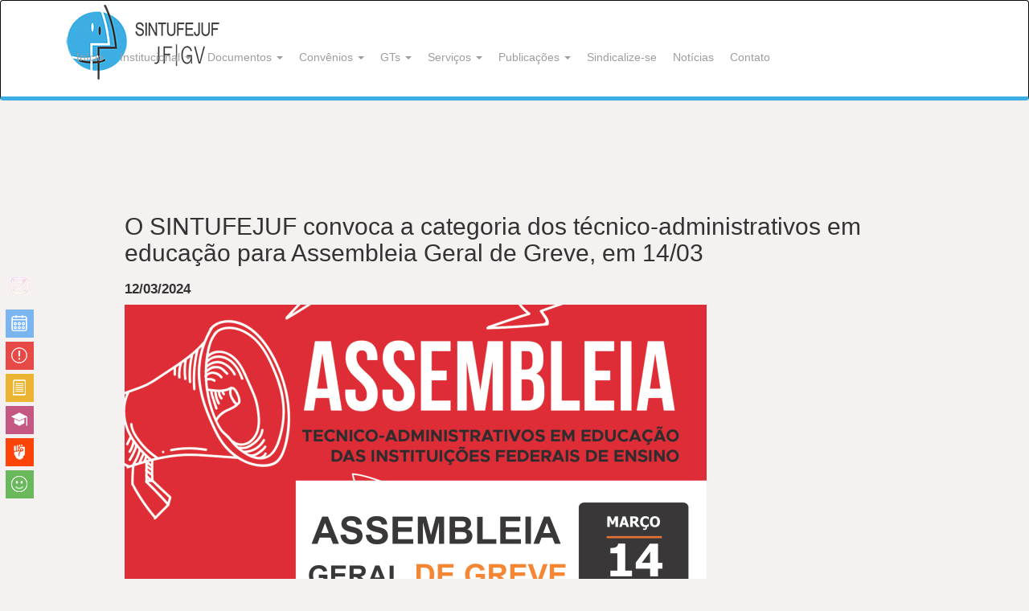

--- FILE ---
content_type: text/html; charset=UTF-8
request_url: https://sintufejuf.org.br/o-sintufejuf-convoca-a-categoria-dos-tecnico-administrativos-em-educacao-para-assembleia-geral-de-greve-em-14-03
body_size: 61621
content:
<!DOCTYPE html PUBLIC "-//W3C//DTD XHTML 1.0 Transitional//EN" "http://www.w3.org/TR/xhtml1/DTD/xhtml1-transitional.dtd"><html xmlns="http://www.w3.org/1999/xhtml" lang="pt-BR"><head profile="http://gmpg.org/xfn/11"><meta http-equiv="Content-Type" content="text/html; charset=UTF-8" /><meta name="viewport" content="width=device-width, initial-scale=1.0"><title>O SINTUFEJUF convoca a categoria dos técnico-administrativos em educação para Assembleia Geral de Greve, em 14/03 &laquo;  SINTUFEJUF</title><link href="https://www.sintufejuf.org.br/wp-content/themes/sintufejuf/css/bootstrap.css" rel="stylesheet"><link href="https://www.sintufejuf.org.br/wp-content/themes/sintufejuf/css/bootstrap.min.css" rel="stylesheet"><link href="https://www.sintufejuf.org.br/wp-content/themes/sintufejuf/css/modern-business.css" rel="stylesheet"><style type="text/css" media="screen">@import url( https://sintufejuf.org.br/wp-content/themes/sintufejuf/style.css );</style> <script type="litespeed/javascript" data-src="https://www.sintufejuf.org.br/wp-content/themes/sintufejuf/js/jquery.js"></script> <script type="litespeed/javascript" data-src="https://www.sintufejuf.org.br/wp-content/themes/sintufejuf/js/jquery.min.js"></script> <script type="litespeed/javascript" data-src="https://www.sintufejuf.org.br/wp-content/themes/sintufejuf/js/bootstrap.min.js"></script> <link rel="alternate" type="application/rss+xml" title="RSS 2.0" href="https://sintufejuf.org.br/feed" /><link rel="alternate" type="text/xml" title="RSS .92" href="https://sintufejuf.org.br/feed/rss" /><link rel="alternate" type="application/atom+xml" title="Atom 1.0" href="https://sintufejuf.org.br/feed/atom" /><link rel="pingback" href="https://sintufejuf.org.br/xmlrpc.php" /><link rel='archives' title='janeiro 2026' href='https://sintufejuf.org.br/2026/01' /><link rel='archives' title='dezembro 2025' href='https://sintufejuf.org.br/2025/12' /><link rel='archives' title='novembro 2025' href='https://sintufejuf.org.br/2025/11' /><link rel='archives' title='outubro 2025' href='https://sintufejuf.org.br/2025/10' /><link rel='archives' title='setembro 2025' href='https://sintufejuf.org.br/2025/09' /><link rel='archives' title='agosto 2025' href='https://sintufejuf.org.br/2025/08' /><link rel='archives' title='julho 2025' href='https://sintufejuf.org.br/2025/07' /><link rel='archives' title='junho 2025' href='https://sintufejuf.org.br/2025/06' /><link rel='archives' title='maio 2025' href='https://sintufejuf.org.br/2025/05' /><link rel='archives' title='abril 2025' href='https://sintufejuf.org.br/2025/04' /><link rel='archives' title='março 2025' href='https://sintufejuf.org.br/2025/03' /><link rel='archives' title='fevereiro 2025' href='https://sintufejuf.org.br/2025/02' /><link rel='archives' title='janeiro 2025' href='https://sintufejuf.org.br/2025/01' /><link rel='archives' title='dezembro 2024' href='https://sintufejuf.org.br/2024/12' /><link rel='archives' title='novembro 2024' href='https://sintufejuf.org.br/2024/11' /><link rel='archives' title='outubro 2024' href='https://sintufejuf.org.br/2024/10' /><link rel='archives' title='setembro 2024' href='https://sintufejuf.org.br/2024/09' /><link rel='archives' title='agosto 2024' href='https://sintufejuf.org.br/2024/08' /><link rel='archives' title='julho 2024' href='https://sintufejuf.org.br/2024/07' /><link rel='archives' title='junho 2024' href='https://sintufejuf.org.br/2024/06' /><link rel='archives' title='maio 2024' href='https://sintufejuf.org.br/2024/05' /><link rel='archives' title='abril 2024' href='https://sintufejuf.org.br/2024/04' /><link rel='archives' title='março 2024' href='https://sintufejuf.org.br/2024/03' /><link rel='archives' title='fevereiro 2024' href='https://sintufejuf.org.br/2024/02' /><link rel='archives' title='janeiro 2024' href='https://sintufejuf.org.br/2024/01' /><link rel='archives' title='dezembro 2023' href='https://sintufejuf.org.br/2023/12' /><link rel='archives' title='novembro 2023' href='https://sintufejuf.org.br/2023/11' /><link rel='archives' title='outubro 2023' href='https://sintufejuf.org.br/2023/10' /><link rel='archives' title='setembro 2023' href='https://sintufejuf.org.br/2023/09' /><link rel='archives' title='agosto 2023' href='https://sintufejuf.org.br/2023/08' /><link rel='archives' title='julho 2023' href='https://sintufejuf.org.br/2023/07' /><link rel='archives' title='junho 2023' href='https://sintufejuf.org.br/2023/06' /><link rel='archives' title='maio 2023' href='https://sintufejuf.org.br/2023/05' /><link rel='archives' title='abril 2023' href='https://sintufejuf.org.br/2023/04' /><link rel='archives' title='março 2023' href='https://sintufejuf.org.br/2023/03' /><link rel='archives' title='fevereiro 2023' href='https://sintufejuf.org.br/2023/02' /><link rel='archives' title='janeiro 2023' href='https://sintufejuf.org.br/2023/01' /><link rel='archives' title='dezembro 2022' href='https://sintufejuf.org.br/2022/12' /><link rel='archives' title='novembro 2022' href='https://sintufejuf.org.br/2022/11' /><link rel='archives' title='outubro 2022' href='https://sintufejuf.org.br/2022/10' /><link rel='archives' title='setembro 2022' href='https://sintufejuf.org.br/2022/09' /><link rel='archives' title='agosto 2022' href='https://sintufejuf.org.br/2022/08' /><link rel='archives' title='julho 2022' href='https://sintufejuf.org.br/2022/07' /><link rel='archives' title='junho 2022' href='https://sintufejuf.org.br/2022/06' /><link rel='archives' title='maio 2022' href='https://sintufejuf.org.br/2022/05' /><link rel='archives' title='abril 2022' href='https://sintufejuf.org.br/2022/04' /><link rel='archives' title='março 2022' href='https://sintufejuf.org.br/2022/03' /><link rel='archives' title='fevereiro 2022' href='https://sintufejuf.org.br/2022/02' /><link rel='archives' title='janeiro 2022' href='https://sintufejuf.org.br/2022/01' /><link rel='archives' title='dezembro 2021' href='https://sintufejuf.org.br/2021/12' /><link rel='archives' title='novembro 2021' href='https://sintufejuf.org.br/2021/11' /><link rel='archives' title='outubro 2021' href='https://sintufejuf.org.br/2021/10' /><link rel='archives' title='setembro 2021' href='https://sintufejuf.org.br/2021/09' /><link rel='archives' title='agosto 2021' href='https://sintufejuf.org.br/2021/08' /><link rel='archives' title='julho 2021' href='https://sintufejuf.org.br/2021/07' /><link rel='archives' title='junho 2021' href='https://sintufejuf.org.br/2021/06' /><link rel='archives' title='maio 2021' href='https://sintufejuf.org.br/2021/05' /><link rel='archives' title='abril 2021' href='https://sintufejuf.org.br/2021/04' /><link rel='archives' title='março 2021' href='https://sintufejuf.org.br/2021/03' /><link rel='archives' title='fevereiro 2021' href='https://sintufejuf.org.br/2021/02' /><link rel='archives' title='janeiro 2021' href='https://sintufejuf.org.br/2021/01' /><link rel='archives' title='dezembro 2020' href='https://sintufejuf.org.br/2020/12' /><link rel='archives' title='novembro 2020' href='https://sintufejuf.org.br/2020/11' /><link rel='archives' title='outubro 2020' href='https://sintufejuf.org.br/2020/10' /><link rel='archives' title='setembro 2020' href='https://sintufejuf.org.br/2020/09' /><link rel='archives' title='agosto 2020' href='https://sintufejuf.org.br/2020/08' /><link rel='archives' title='julho 2020' href='https://sintufejuf.org.br/2020/07' /><link rel='archives' title='junho 2020' href='https://sintufejuf.org.br/2020/06' /><link rel='archives' title='maio 2020' href='https://sintufejuf.org.br/2020/05' /><link rel='archives' title='abril 2020' href='https://sintufejuf.org.br/2020/04' /><link rel='archives' title='março 2020' href='https://sintufejuf.org.br/2020/03' /><link rel='archives' title='fevereiro 2020' href='https://sintufejuf.org.br/2020/02' /><link rel='archives' title='janeiro 2020' href='https://sintufejuf.org.br/2020/01' /><link rel='archives' title='dezembro 2019' href='https://sintufejuf.org.br/2019/12' /><link rel='archives' title='novembro 2019' href='https://sintufejuf.org.br/2019/11' /><link rel='archives' title='outubro 2019' href='https://sintufejuf.org.br/2019/10' /><link rel='archives' title='setembro 2019' href='https://sintufejuf.org.br/2019/09' /><link rel='archives' title='agosto 2019' href='https://sintufejuf.org.br/2019/08' /><link rel='archives' title='julho 2019' href='https://sintufejuf.org.br/2019/07' /><link rel='archives' title='junho 2019' href='https://sintufejuf.org.br/2019/06' /><link rel='archives' title='maio 2019' href='https://sintufejuf.org.br/2019/05' /><link rel='archives' title='abril 2019' href='https://sintufejuf.org.br/2019/04' /><link rel='archives' title='março 2019' href='https://sintufejuf.org.br/2019/03' /><link rel='archives' title='fevereiro 2019' href='https://sintufejuf.org.br/2019/02' /><link rel='archives' title='janeiro 2019' href='https://sintufejuf.org.br/2019/01' /><link rel='archives' title='dezembro 2018' href='https://sintufejuf.org.br/2018/12' /><link rel='archives' title='novembro 2018' href='https://sintufejuf.org.br/2018/11' /><link rel='archives' title='outubro 2018' href='https://sintufejuf.org.br/2018/10' /><link rel='archives' title='setembro 2018' href='https://sintufejuf.org.br/2018/09' /><link rel='archives' title='agosto 2018' href='https://sintufejuf.org.br/2018/08' /><link rel='archives' title='julho 2018' href='https://sintufejuf.org.br/2018/07' /><link rel='archives' title='junho 2018' href='https://sintufejuf.org.br/2018/06' /><link rel='archives' title='maio 2018' href='https://sintufejuf.org.br/2018/05' /><link rel='archives' title='abril 2018' href='https://sintufejuf.org.br/2018/04' /><link rel='archives' title='março 2018' href='https://sintufejuf.org.br/2018/03' /><link rel='archives' title='fevereiro 2018' href='https://sintufejuf.org.br/2018/02' /><link rel='archives' title='janeiro 2018' href='https://sintufejuf.org.br/2018/01' /><link rel='archives' title='dezembro 2017' href='https://sintufejuf.org.br/2017/12' /><link rel='archives' title='novembro 2017' href='https://sintufejuf.org.br/2017/11' /><link rel='archives' title='outubro 2017' href='https://sintufejuf.org.br/2017/10' /><link rel='archives' title='setembro 2017' href='https://sintufejuf.org.br/2017/09' /><link rel='archives' title='agosto 2017' href='https://sintufejuf.org.br/2017/08' /><link rel='archives' title='julho 2017' href='https://sintufejuf.org.br/2017/07' /><link rel='archives' title='maio 2017' href='https://sintufejuf.org.br/2017/05' /><link rel='archives' title='abril 2017' href='https://sintufejuf.org.br/2017/04' /><link rel='archives' title='março 2017' href='https://sintufejuf.org.br/2017/03' /><link rel='archives' title='fevereiro 2017' href='https://sintufejuf.org.br/2017/02' /><link rel='archives' title='janeiro 2017' href='https://sintufejuf.org.br/2017/01' /><meta name='robots' content='max-image-preview:large' /><link rel="alternate" type="application/rss+xml" title="Feed de comentários para SINTUFEJUF &raquo; O SINTUFEJUF convoca a categoria dos técnico-administrativos em educação para Assembleia Geral de Greve, em 14/03" href="https://sintufejuf.org.br/o-sintufejuf-convoca-a-categoria-dos-tecnico-administrativos-em-educacao-para-assembleia-geral-de-greve-em-14-03/feed" /><link rel="alternate" title="oEmbed (JSON)" type="application/json+oembed" href="https://sintufejuf.org.br/wp-json/oembed/1.0/embed?url=https%3A%2F%2Fsintufejuf.org.br%2Fo-sintufejuf-convoca-a-categoria-dos-tecnico-administrativos-em-educacao-para-assembleia-geral-de-greve-em-14-03" /><link rel="alternate" title="oEmbed (XML)" type="text/xml+oembed" href="https://sintufejuf.org.br/wp-json/oembed/1.0/embed?url=https%3A%2F%2Fsintufejuf.org.br%2Fo-sintufejuf-convoca-a-categoria-dos-tecnico-administrativos-em-educacao-para-assembleia-geral-de-greve-em-14-03&#038;format=xml" /><style id='wp-img-auto-sizes-contain-inline-css' type='text/css'>img:is([sizes=auto i],[sizes^="auto," i]){contain-intrinsic-size:3000px 1500px}
/*# sourceURL=wp-img-auto-sizes-contain-inline-css */</style><link data-optimized="2" rel="stylesheet" href="https://sintufejuf.org.br/wp-content/litespeed/css/b127aa49ba6e402fa4812fb5ff9f20a7.css?ver=2c58b" /><style id='wp-block-image-inline-css' type='text/css'>/*<![CDATA[*/.wp-block-image>a,.wp-block-image>figure>a{display:inline-block}.wp-block-image img{box-sizing:border-box;height:auto;max-width:100%;vertical-align:bottom}@media not (prefers-reduced-motion){.wp-block-image img.hide{visibility:hidden}.wp-block-image img.show{animation:show-content-image .4s}}.wp-block-image[style*=border-radius] img,.wp-block-image[style*=border-radius]>a{border-radius:inherit}.wp-block-image.has-custom-border img{box-sizing:border-box}.wp-block-image.aligncenter{text-align:center}.wp-block-image.alignfull>a,.wp-block-image.alignwide>a{width:100%}.wp-block-image.alignfull img,.wp-block-image.alignwide img{height:auto;width:100%}.wp-block-image .aligncenter,.wp-block-image .alignleft,.wp-block-image .alignright,.wp-block-image.aligncenter,.wp-block-image.alignleft,.wp-block-image.alignright{display:table}.wp-block-image .aligncenter>figcaption,.wp-block-image .alignleft>figcaption,.wp-block-image .alignright>figcaption,.wp-block-image.aligncenter>figcaption,.wp-block-image.alignleft>figcaption,.wp-block-image.alignright>figcaption{caption-side:bottom;display:table-caption}.wp-block-image .alignleft{float:left;margin:.5em 1em .5em 0}.wp-block-image .alignright{float:right;margin:.5em 0 .5em 1em}.wp-block-image .aligncenter{margin-left:auto;margin-right:auto}.wp-block-image :where(figcaption){margin-bottom:1em;margin-top:.5em}.wp-block-image.is-style-circle-mask img{border-radius:9999px}@supports ((-webkit-mask-image:none) or (mask-image:none)) or (-webkit-mask-image:none){.wp-block-image.is-style-circle-mask img{border-radius:0;-webkit-mask-image:url('data:image/svg+xml;utf8,<svg viewBox="0 0 100 100" xmlns="http://www.w3.org/2000/svg"><circle cx="50" cy="50" r="50"/></svg>');mask-image:url('data:image/svg+xml;utf8,<svg viewBox="0 0 100 100" xmlns="http://www.w3.org/2000/svg"><circle cx="50" cy="50" r="50"/></svg>');mask-mode:alpha;-webkit-mask-position:center;mask-position:center;-webkit-mask-repeat:no-repeat;mask-repeat:no-repeat;-webkit-mask-size:contain;mask-size:contain}}:root :where(.wp-block-image.is-style-rounded img,.wp-block-image .is-style-rounded img){border-radius:9999px}.wp-block-image figure{margin:0}.wp-lightbox-container{display:flex;flex-direction:column;position:relative}.wp-lightbox-container img{cursor:zoom-in}.wp-lightbox-container img:hover+button{opacity:1}.wp-lightbox-container button{align-items:center;backdrop-filter:blur(16px) saturate(180%);background-color:#5a5a5a40;border:none;border-radius:4px;cursor:zoom-in;display:flex;height:20px;justify-content:center;opacity:0;padding:0;position:absolute;right:16px;text-align:center;top:16px;width:20px;z-index:100}@media not (prefers-reduced-motion){.wp-lightbox-container button{transition:opacity .2s ease}}.wp-lightbox-container button:focus-visible{outline:3px auto #5a5a5a40;outline:3px auto -webkit-focus-ring-color;outline-offset:3px}.wp-lightbox-container button:hover{cursor:pointer;opacity:1}.wp-lightbox-container button:focus{opacity:1}.wp-lightbox-container button:focus,.wp-lightbox-container button:hover,.wp-lightbox-container button:not(:hover):not(:active):not(.has-background){background-color:#5a5a5a40;border:none}.wp-lightbox-overlay{box-sizing:border-box;cursor:zoom-out;height:100vh;left:0;overflow:hidden;position:fixed;top:0;visibility:hidden;width:100%;z-index:100000}.wp-lightbox-overlay .close-button{align-items:center;cursor:pointer;display:flex;justify-content:center;min-height:40px;min-width:40px;padding:0;position:absolute;right:calc(env(safe-area-inset-right) + 16px);top:calc(env(safe-area-inset-top) + 16px);z-index:5000000}.wp-lightbox-overlay .close-button:focus,.wp-lightbox-overlay .close-button:hover,.wp-lightbox-overlay .close-button:not(:hover):not(:active):not(.has-background){background:none;border:none}.wp-lightbox-overlay .lightbox-image-container{height:var(--wp--lightbox-container-height);left:50%;overflow:hidden;position:absolute;top:50%;transform:translate(-50%,-50%);transform-origin:top left;width:var(--wp--lightbox-container-width);z-index:9999999999}.wp-lightbox-overlay .wp-block-image{align-items:center;box-sizing:border-box;display:flex;height:100%;justify-content:center;margin:0;position:relative;transform-origin:0 0;width:100%;z-index:3000000}.wp-lightbox-overlay .wp-block-image img{height:var(--wp--lightbox-image-height);min-height:var(--wp--lightbox-image-height);min-width:var(--wp--lightbox-image-width);width:var(--wp--lightbox-image-width)}.wp-lightbox-overlay .wp-block-image figcaption{display:none}.wp-lightbox-overlay button{background:none;border:none}.wp-lightbox-overlay .scrim{background-color:#fff;height:100%;opacity:.9;position:absolute;width:100%;z-index:2000000}.wp-lightbox-overlay.active{visibility:visible}@media not (prefers-reduced-motion){.wp-lightbox-overlay.active{animation:turn-on-visibility .25s both}.wp-lightbox-overlay.active img{animation:turn-on-visibility .35s both}.wp-lightbox-overlay.show-closing-animation:not(.active){animation:turn-off-visibility .35s both}.wp-lightbox-overlay.show-closing-animation:not(.active) img{animation:turn-off-visibility .25s both}.wp-lightbox-overlay.zoom.active{animation:none;opacity:1;visibility:visible}.wp-lightbox-overlay.zoom.active .lightbox-image-container{animation:lightbox-zoom-in .4s}.wp-lightbox-overlay.zoom.active .lightbox-image-container img{animation:none}.wp-lightbox-overlay.zoom.active .scrim{animation:turn-on-visibility .4s forwards}.wp-lightbox-overlay.zoom.show-closing-animation:not(.active){animation:none}.wp-lightbox-overlay.zoom.show-closing-animation:not(.active) .lightbox-image-container{animation:lightbox-zoom-out .4s}.wp-lightbox-overlay.zoom.show-closing-animation:not(.active) .lightbox-image-container img{animation:none}.wp-lightbox-overlay.zoom.show-closing-animation:not(.active) .scrim{animation:turn-off-visibility .4s forwards}}@keyframes show-content-image{0%{visibility:hidden}99%{visibility:hidden}to{visibility:visible}}@keyframes turn-on-visibility{0%{opacity:0}to{opacity:1}}@keyframes turn-off-visibility{0%{opacity:1;visibility:visible}99%{opacity:0;visibility:visible}to{opacity:0;visibility:hidden}}@keyframes lightbox-zoom-in{0%{transform:translate(calc((-100vw + var(--wp--lightbox-scrollbar-width))/2 + var(--wp--lightbox-initial-left-position)),calc(-50vh + var(--wp--lightbox-initial-top-position))) scale(var(--wp--lightbox-scale))}to{transform:translate(-50%,-50%) scale(1)}}@keyframes lightbox-zoom-out{0%{transform:translate(-50%,-50%) scale(1);visibility:visible}99%{visibility:visible}to{transform:translate(calc((-100vw + var(--wp--lightbox-scrollbar-width))/2 + var(--wp--lightbox-initial-left-position)),calc(-50vh + var(--wp--lightbox-initial-top-position))) scale(var(--wp--lightbox-scale));visibility:hidden}}
/*# sourceURL=https://sintufejuf.org.br/wp-includes/blocks/image/style.min.css *//*]]>*/</style><style id='wp-block-list-inline-css' type='text/css'>ol,ul{box-sizing:border-box}:root :where(.wp-block-list.has-background){padding:1.25em 2.375em}
/*# sourceURL=https://sintufejuf.org.br/wp-includes/blocks/list/style.min.css */</style><style id='wp-block-paragraph-inline-css' type='text/css'>.is-small-text{font-size:.875em}.is-regular-text{font-size:1em}.is-large-text{font-size:2.25em}.is-larger-text{font-size:3em}.has-drop-cap:not(:focus):first-letter{float:left;font-size:8.4em;font-style:normal;font-weight:100;line-height:.68;margin:.05em .1em 0 0;text-transform:uppercase}body.rtl .has-drop-cap:not(:focus):first-letter{float:none;margin-left:.1em}p.has-drop-cap.has-background{overflow:hidden}:root :where(p.has-background){padding:1.25em 2.375em}:where(p.has-text-color:not(.has-link-color)) a{color:inherit}p.has-text-align-left[style*="writing-mode:vertical-lr"],p.has-text-align-right[style*="writing-mode:vertical-rl"]{rotate:180deg}
/*# sourceURL=https://sintufejuf.org.br/wp-includes/blocks/paragraph/style.min.css */</style><style id='global-styles-inline-css' type='text/css'>/*<![CDATA[*/:root{--wp--preset--aspect-ratio--square: 1;--wp--preset--aspect-ratio--4-3: 4/3;--wp--preset--aspect-ratio--3-4: 3/4;--wp--preset--aspect-ratio--3-2: 3/2;--wp--preset--aspect-ratio--2-3: 2/3;--wp--preset--aspect-ratio--16-9: 16/9;--wp--preset--aspect-ratio--9-16: 9/16;--wp--preset--color--black: #000000;--wp--preset--color--cyan-bluish-gray: #abb8c3;--wp--preset--color--white: #ffffff;--wp--preset--color--pale-pink: #f78da7;--wp--preset--color--vivid-red: #cf2e2e;--wp--preset--color--luminous-vivid-orange: #ff6900;--wp--preset--color--luminous-vivid-amber: #fcb900;--wp--preset--color--light-green-cyan: #7bdcb5;--wp--preset--color--vivid-green-cyan: #00d084;--wp--preset--color--pale-cyan-blue: #8ed1fc;--wp--preset--color--vivid-cyan-blue: #0693e3;--wp--preset--color--vivid-purple: #9b51e0;--wp--preset--gradient--vivid-cyan-blue-to-vivid-purple: linear-gradient(135deg,rgb(6,147,227) 0%,rgb(155,81,224) 100%);--wp--preset--gradient--light-green-cyan-to-vivid-green-cyan: linear-gradient(135deg,rgb(122,220,180) 0%,rgb(0,208,130) 100%);--wp--preset--gradient--luminous-vivid-amber-to-luminous-vivid-orange: linear-gradient(135deg,rgb(252,185,0) 0%,rgb(255,105,0) 100%);--wp--preset--gradient--luminous-vivid-orange-to-vivid-red: linear-gradient(135deg,rgb(255,105,0) 0%,rgb(207,46,46) 100%);--wp--preset--gradient--very-light-gray-to-cyan-bluish-gray: linear-gradient(135deg,rgb(238,238,238) 0%,rgb(169,184,195) 100%);--wp--preset--gradient--cool-to-warm-spectrum: linear-gradient(135deg,rgb(74,234,220) 0%,rgb(151,120,209) 20%,rgb(207,42,186) 40%,rgb(238,44,130) 60%,rgb(251,105,98) 80%,rgb(254,248,76) 100%);--wp--preset--gradient--blush-light-purple: linear-gradient(135deg,rgb(255,206,236) 0%,rgb(152,150,240) 100%);--wp--preset--gradient--blush-bordeaux: linear-gradient(135deg,rgb(254,205,165) 0%,rgb(254,45,45) 50%,rgb(107,0,62) 100%);--wp--preset--gradient--luminous-dusk: linear-gradient(135deg,rgb(255,203,112) 0%,rgb(199,81,192) 50%,rgb(65,88,208) 100%);--wp--preset--gradient--pale-ocean: linear-gradient(135deg,rgb(255,245,203) 0%,rgb(182,227,212) 50%,rgb(51,167,181) 100%);--wp--preset--gradient--electric-grass: linear-gradient(135deg,rgb(202,248,128) 0%,rgb(113,206,126) 100%);--wp--preset--gradient--midnight: linear-gradient(135deg,rgb(2,3,129) 0%,rgb(40,116,252) 100%);--wp--preset--font-size--small: 13px;--wp--preset--font-size--medium: 20px;--wp--preset--font-size--large: 36px;--wp--preset--font-size--x-large: 42px;--wp--preset--spacing--20: 0.44rem;--wp--preset--spacing--30: 0.67rem;--wp--preset--spacing--40: 1rem;--wp--preset--spacing--50: 1.5rem;--wp--preset--spacing--60: 2.25rem;--wp--preset--spacing--70: 3.38rem;--wp--preset--spacing--80: 5.06rem;--wp--preset--shadow--natural: 6px 6px 9px rgba(0, 0, 0, 0.2);--wp--preset--shadow--deep: 12px 12px 50px rgba(0, 0, 0, 0.4);--wp--preset--shadow--sharp: 6px 6px 0px rgba(0, 0, 0, 0.2);--wp--preset--shadow--outlined: 6px 6px 0px -3px rgb(255, 255, 255), 6px 6px rgb(0, 0, 0);--wp--preset--shadow--crisp: 6px 6px 0px rgb(0, 0, 0);}:where(.is-layout-flex){gap: 0.5em;}:where(.is-layout-grid){gap: 0.5em;}body .is-layout-flex{display: flex;}.is-layout-flex{flex-wrap: wrap;align-items: center;}.is-layout-flex > :is(*, div){margin: 0;}body .is-layout-grid{display: grid;}.is-layout-grid > :is(*, div){margin: 0;}:where(.wp-block-columns.is-layout-flex){gap: 2em;}:where(.wp-block-columns.is-layout-grid){gap: 2em;}:where(.wp-block-post-template.is-layout-flex){gap: 1.25em;}:where(.wp-block-post-template.is-layout-grid){gap: 1.25em;}.has-black-color{color: var(--wp--preset--color--black) !important;}.has-cyan-bluish-gray-color{color: var(--wp--preset--color--cyan-bluish-gray) !important;}.has-white-color{color: var(--wp--preset--color--white) !important;}.has-pale-pink-color{color: var(--wp--preset--color--pale-pink) !important;}.has-vivid-red-color{color: var(--wp--preset--color--vivid-red) !important;}.has-luminous-vivid-orange-color{color: var(--wp--preset--color--luminous-vivid-orange) !important;}.has-luminous-vivid-amber-color{color: var(--wp--preset--color--luminous-vivid-amber) !important;}.has-light-green-cyan-color{color: var(--wp--preset--color--light-green-cyan) !important;}.has-vivid-green-cyan-color{color: var(--wp--preset--color--vivid-green-cyan) !important;}.has-pale-cyan-blue-color{color: var(--wp--preset--color--pale-cyan-blue) !important;}.has-vivid-cyan-blue-color{color: var(--wp--preset--color--vivid-cyan-blue) !important;}.has-vivid-purple-color{color: var(--wp--preset--color--vivid-purple) !important;}.has-black-background-color{background-color: var(--wp--preset--color--black) !important;}.has-cyan-bluish-gray-background-color{background-color: var(--wp--preset--color--cyan-bluish-gray) !important;}.has-white-background-color{background-color: var(--wp--preset--color--white) !important;}.has-pale-pink-background-color{background-color: var(--wp--preset--color--pale-pink) !important;}.has-vivid-red-background-color{background-color: var(--wp--preset--color--vivid-red) !important;}.has-luminous-vivid-orange-background-color{background-color: var(--wp--preset--color--luminous-vivid-orange) !important;}.has-luminous-vivid-amber-background-color{background-color: var(--wp--preset--color--luminous-vivid-amber) !important;}.has-light-green-cyan-background-color{background-color: var(--wp--preset--color--light-green-cyan) !important;}.has-vivid-green-cyan-background-color{background-color: var(--wp--preset--color--vivid-green-cyan) !important;}.has-pale-cyan-blue-background-color{background-color: var(--wp--preset--color--pale-cyan-blue) !important;}.has-vivid-cyan-blue-background-color{background-color: var(--wp--preset--color--vivid-cyan-blue) !important;}.has-vivid-purple-background-color{background-color: var(--wp--preset--color--vivid-purple) !important;}.has-black-border-color{border-color: var(--wp--preset--color--black) !important;}.has-cyan-bluish-gray-border-color{border-color: var(--wp--preset--color--cyan-bluish-gray) !important;}.has-white-border-color{border-color: var(--wp--preset--color--white) !important;}.has-pale-pink-border-color{border-color: var(--wp--preset--color--pale-pink) !important;}.has-vivid-red-border-color{border-color: var(--wp--preset--color--vivid-red) !important;}.has-luminous-vivid-orange-border-color{border-color: var(--wp--preset--color--luminous-vivid-orange) !important;}.has-luminous-vivid-amber-border-color{border-color: var(--wp--preset--color--luminous-vivid-amber) !important;}.has-light-green-cyan-border-color{border-color: var(--wp--preset--color--light-green-cyan) !important;}.has-vivid-green-cyan-border-color{border-color: var(--wp--preset--color--vivid-green-cyan) !important;}.has-pale-cyan-blue-border-color{border-color: var(--wp--preset--color--pale-cyan-blue) !important;}.has-vivid-cyan-blue-border-color{border-color: var(--wp--preset--color--vivid-cyan-blue) !important;}.has-vivid-purple-border-color{border-color: var(--wp--preset--color--vivid-purple) !important;}.has-vivid-cyan-blue-to-vivid-purple-gradient-background{background: var(--wp--preset--gradient--vivid-cyan-blue-to-vivid-purple) !important;}.has-light-green-cyan-to-vivid-green-cyan-gradient-background{background: var(--wp--preset--gradient--light-green-cyan-to-vivid-green-cyan) !important;}.has-luminous-vivid-amber-to-luminous-vivid-orange-gradient-background{background: var(--wp--preset--gradient--luminous-vivid-amber-to-luminous-vivid-orange) !important;}.has-luminous-vivid-orange-to-vivid-red-gradient-background{background: var(--wp--preset--gradient--luminous-vivid-orange-to-vivid-red) !important;}.has-very-light-gray-to-cyan-bluish-gray-gradient-background{background: var(--wp--preset--gradient--very-light-gray-to-cyan-bluish-gray) !important;}.has-cool-to-warm-spectrum-gradient-background{background: var(--wp--preset--gradient--cool-to-warm-spectrum) !important;}.has-blush-light-purple-gradient-background{background: var(--wp--preset--gradient--blush-light-purple) !important;}.has-blush-bordeaux-gradient-background{background: var(--wp--preset--gradient--blush-bordeaux) !important;}.has-luminous-dusk-gradient-background{background: var(--wp--preset--gradient--luminous-dusk) !important;}.has-pale-ocean-gradient-background{background: var(--wp--preset--gradient--pale-ocean) !important;}.has-electric-grass-gradient-background{background: var(--wp--preset--gradient--electric-grass) !important;}.has-midnight-gradient-background{background: var(--wp--preset--gradient--midnight) !important;}.has-small-font-size{font-size: var(--wp--preset--font-size--small) !important;}.has-medium-font-size{font-size: var(--wp--preset--font-size--medium) !important;}.has-large-font-size{font-size: var(--wp--preset--font-size--large) !important;}.has-x-large-font-size{font-size: var(--wp--preset--font-size--x-large) !important;}
/*# sourceURL=global-styles-inline-css *//*]]>*/</style><style id='classic-theme-styles-inline-css' type='text/css'>/*! This file is auto-generated */
.wp-block-button__link{color:#fff;background-color:#32373c;border-radius:9999px;box-shadow:none;text-decoration:none;padding:calc(.667em + 2px) calc(1.333em + 2px);font-size:1.125em}.wp-block-file__button{background:#32373c;color:#fff;text-decoration:none}
/*# sourceURL=/wp-includes/css/classic-themes.min.css */</style><style id='__EPYT__style-inline-css' type='text/css'>.epyt-gallery-thumb {
                        width: 33.333%;
                }
                
/*# sourceURL=__EPYT__style-inline-css */</style> <script type="litespeed/javascript" data-src="https://sintufejuf.org.br/wp-includes/js/jquery/jquery.min.js" id="jquery-core-js"></script> <script id="ays-pb-js-extra" type="litespeed/javascript">var pbLocalizeObj={"ajax":"https://sintufejuf.org.br/wp-admin/admin-ajax.php","seconds":"seconds","thisWillClose":"This will close in","icons":{"close_icon":"\u003Csvg class=\"ays_pb_material_close_icon\" xmlns=\"https://www.w3.org/2000/svg\" height=\"36px\" viewBox=\"0 0 24 24\" width=\"36px\" fill=\"#000000\" alt=\"Pop-up Close\"\u003E\u003Cpath d=\"M0 0h24v24H0z\" fill=\"none\"/\u003E\u003Cpath d=\"M19 6.41L17.59 5 12 10.59 6.41 5 5 6.41 10.59 12 5 17.59 6.41 19 12 13.41 17.59 19 19 17.59 13.41 12z\"/\u003E\u003C/svg\u003E","close_circle_icon":"\u003Csvg class=\"ays_pb_material_close_circle_icon\" xmlns=\"https://www.w3.org/2000/svg\" height=\"24\" viewBox=\"0 0 24 24\" width=\"36\" alt=\"Pop-up Close\"\u003E\u003Cpath d=\"M0 0h24v24H0z\" fill=\"none\"/\u003E\u003Cpath d=\"M12 2C6.47 2 2 6.47 2 12s4.47 10 10 10 10-4.47 10-10S17.53 2 12 2zm5 13.59L15.59 17 12 13.41 8.41 17 7 15.59 10.59 12 7 8.41 8.41 7 12 10.59 15.59 7 17 8.41 13.41 12 17 15.59z\"/\u003E\u003C/svg\u003E","volume_up_icon":"\u003Csvg class=\"ays_pb_fa_volume\" xmlns=\"https://www.w3.org/2000/svg\" height=\"24\" viewBox=\"0 0 24 24\" width=\"36\"\u003E\u003Cpath d=\"M0 0h24v24H0z\" fill=\"none\"/\u003E\u003Cpath d=\"M3 9v6h4l5 5V4L7 9H3zm13.5 3c0-1.77-1.02-3.29-2.5-4.03v8.05c1.48-.73 2.5-2.25 2.5-4.02zM14 3.23v2.06c2.89.86 5 3.54 5 6.71s-2.11 5.85-5 6.71v2.06c4.01-.91 7-4.49 7-8.77s-2.99-7.86-7-8.77z\"/\u003E\u003C/svg\u003E","volume_mute_icon":"\u003Csvg xmlns=\"https://www.w3.org/2000/svg\" height=\"24\" viewBox=\"0 0 24 24\" width=\"24\"\u003E\u003Cpath d=\"M0 0h24v24H0z\" fill=\"none\"/\u003E\u003Cpath d=\"M7 9v6h4l5 5V4l-5 5H7z\"/\u003E\u003C/svg\u003E"}}</script> <script id="__ytprefs__-js-extra" type="litespeed/javascript">var _EPYT_={"ajaxurl":"https://sintufejuf.org.br/wp-admin/admin-ajax.php","security":"9e9fd9be33","gallery_scrolloffset":"20","eppathtoscripts":"https://sintufejuf.org.br/wp-content/plugins/youtube-embed-plus/scripts/","eppath":"https://sintufejuf.org.br/wp-content/plugins/youtube-embed-plus/","epresponsiveselector":"[\"iframe.__youtube_prefs_widget__\"]","epdovol":"1","version":"14.2.4","evselector":"iframe.__youtube_prefs__[src], iframe[src*=\"youtube.com/embed/\"], iframe[src*=\"youtube-nocookie.com/embed/\"]","ajax_compat":"","maxres_facade":"eager","ytapi_load":"light","pause_others":"","stopMobileBuffer":"1","facade_mode":"","not_live_on_channel":""}</script> <link rel="https://api.w.org/" href="https://sintufejuf.org.br/wp-json/" /><link rel="alternate" title="JSON" type="application/json" href="https://sintufejuf.org.br/wp-json/wp/v2/posts/11687" /><link rel="EditURI" type="application/rsd+xml" title="RSD" href="https://sintufejuf.org.br/xmlrpc.php?rsd" /><link rel="canonical" href="https://sintufejuf.org.br/o-sintufejuf-convoca-a-categoria-dos-tecnico-administrativos-em-educacao-para-assembleia-geral-de-greve-em-14-03" /><link rel='shortlink' href='https://sintufejuf.org.br/?p=11687' /><link rel="icon" href="https://sintufejuf.org.br/wp-content/uploads/2018/10/cropped-logo-32x32.png" sizes="32x32" /><link rel="icon" href="https://sintufejuf.org.br/wp-content/uploads/2018/10/cropped-logo-192x192.png" sizes="192x192" /><link rel="apple-touch-icon" href="https://sintufejuf.org.br/wp-content/uploads/2018/10/cropped-logo-180x180.png" /><meta name="msapplication-TileImage" content="https://sintufejuf.org.br/wp-content/uploads/2018/10/cropped-logo-270x270.png" /></head><body><header><nav class="navbar navbar-inverse"><div class="container"><div class="navbar-header">
<a class="navbar-brand" href="https://www.sintufejuf.org.br/"><img data-lazyloaded="1" src="[data-uri]" width="237" height="100" data-src="https://www.sintufejuf.org.br/wp-content/themes/sintufejuf//logo.webp" /></a></div><div id="navbarCollapse" class="collapse navbar-collapse desktop"><ul class="nav navbar-nav"><li>
<a href="https://www.sintufejuf.org.br/">Início</a></li><li class="dropdown">
<a href="#" class="dropdown-toggle" data-toggle="dropdown">Institucional <b class="caret"></b></a><ul class="dropdown-menu"><li class="page_item page-item-59"><a href="https://sintufejuf.org.br/institucional/carta-programa">Carta Programa</a></li><li class="page_item page-item-65 page_item_has_children"><a href="https://sintufejuf.org.br/institucional/comissoes">Comissões e Comitês</a></li><li class="page_item page-item-61"><a href="https://sintufejuf.org.br/institucional/conselho-fiscal">Conselho Fiscal</a></li><li class="page_item page-item-120"><a href="https://sintufejuf.org.br/institucional/conselho-graduacao">Conselho Graduação</a></li><li class="page_item page-item-63"><a href="https://sintufejuf.org.br/institucional/conselho-municipal">Conselho Municipal</a></li><li class="page_item page-item-57"><a href="https://sintufejuf.org.br/institucional/diretoria">Diretoria</a></li><li class="page_item page-item-69"><a href="https://sintufejuf.org.br/institucional/greve">Greve</a></li><li class="page_item page-item-67"><a href="https://sintufejuf.org.br/institucional/historico">Histórico</a></li><li class="page_item page-item-12764"><a href="https://sintufejuf.org.br/institucional/sede-administrativa">Sede Administrativa</a></li><li class="page_item page-item-71"><a href="https://sintufejuf.org.br/institucional/sede-campestre">Sede Campestre</a></li></ul></li><li class="dropdown">
<a href="#" class="dropdown-toggle" data-toggle="dropdown">Documentos <b class="caret"></b></a><ul class="dropdown-menu"><li class="page_item page-item-45"><a href="https://sintufejuf.org.br/documentos/acordos">Acordos de greve</a></li><li class="page_item page-item-47"><a href="https://sintufejuf.org.br/documentos/atas">Atas</a></li><li class="page_item page-item-43"><a href="https://sintufejuf.org.br/documentos/contratos">Contratos</a></li><li class="page_item page-item-51"><a href="https://sintufejuf.org.br/documentos/estatuto">Estatuto</a></li><li class="page_item page-item-49"><a href="https://sintufejuf.org.br/documentos/informes-fasubra">Informativo da Direção da FASUBRA SINDICAL</a></li><li class="page_item page-item-41"><a href="https://sintufejuf.org.br/documentos/portarias">Portarias</a></li><li class="page_item page-item-53"><a href="https://sintufejuf.org.br/documentos/prestacao-de-contas">Prestação de Contas</a></li><li class="page_item page-item-15007"><a href="https://sintufejuf.org.br/documentos/ufjf">UFJF</a></li></ul></li><li class="dropdown">
<a href="#" class="dropdown-toggle" data-toggle="dropdown">Convênios <b class="caret"></b></a><ul class="dropdown-menu"><li class="page_item page-item-7015"><a href="https://sintufejuf.org.br/convenios/governador-valadares">Governador Valadares</a></li><li class="page_item page-item-7013 page_item_has_children"><a href="https://sintufejuf.org.br/convenios/juiz-de-fora">Juiz de Fora</a></li></ul></li><li class="dropdown">
<a href="#" class="dropdown-toggle" data-toggle="dropdown">GTs <b class="caret"></b></a><ul class="dropdown-menu"><li class="page_item page-item-29"><a href="https://sintufejuf.org.br/gts/antirracismo">Antirracismo</a></li><li class="page_item page-item-35"><a href="https://sintufejuf.org.br/gts/aposentadoria">Aposentadoria</a></li><li class="page_item page-item-33"><a href="https://sintufejuf.org.br/gts/cultura">Cultura</a></li><li class="page_item page-item-37"><a href="https://sintufejuf.org.br/gts/lgbt">LGBT</a></li><li class="page_item page-item-31"><a href="https://sintufejuf.org.br/gts/mulher">Mulher</a></li></ul></li><li class="dropdown">
<a href="#" class="dropdown-toggle" data-toggle="dropdown">Serviços <b class="caret"></b></a><ul class="dropdown-menu"><li class="page_item page-item-21"><a href="https://sintufejuf.org.br/servicos/classificados">Classificados</a></li><li class="page_item page-item-23"><a href="https://sintufejuf.org.br/servicos/yoga">Cognição e Transformação</a></li><li class="page_item page-item-19"><a href="https://sintufejuf.org.br/servicos/convenios">Convênios do SINTUFEJUF</a></li><li class="page_item page-item-17"><a href="https://sintufejuf.org.br/servicos/juridico">Jurídico</a></li><li class="page_item page-item-25"><a href="https://sintufejuf.org.br/servicos/musica">Vamos acordar o corpo</a></li></ul></li><li class="dropdown">
<a href="#" class="dropdown-toggle" data-toggle="dropdown">Publicações <b class="caret"></b></a><ul class="dropdown-menu"><li class="page_item page-item-9"><a href="https://sintufejuf.org.br/inicio/publicacoes/jornais">Jornais</a></li><li class="page_item page-item-13"><a href="https://sintufejuf.org.br/inicio/publicacoes/panfletos">Panfletos</a></li><li class="page_item page-item-11"><a href="https://sintufejuf.org.br/inicio/publicacoes/revista-do-aposentado">Revista do Aposentado</a></li></ul></li><li>
<a href="https://www.sintufejuf.org.br/sindicalize-se">Sindicalize-se</a></li><li>
<a href="https://www.sintufejuf.org.br/noticias">Notícias</a></li><li>
<a href="https://www.sintufejuf.org.br/contato">Contato</a></li></ul></div></nav></div></header><div class="social-wthree-icons bnragile-icons desktop"><ul><li><a href="https://www.instagram.com/sintufejuf/" class="fa icon icon-border instagram" title="Entreterimento" target="blank"><img data-lazyloaded="1" src="[data-uri]" width="20" height="20" data-src="https://www.sintufejuf.org.br/wp-content/themes/sintufejuf/img/instagram.png" /> </a></li><li><a href="https://www.sintufejuf.org.br/noticias" class="fa icon icon-border noticias2" title="Notícias" target="blank"><img data-lazyloaded="1" src="[data-uri]" width="20" height="20" data-src="https://www.sintufejuf.org.br/wp-content/themes/sintufejuf/img/calendario.png" /> </a></li><li><a href="https://www.sintufejuf.org.br/avisos" class="fa icon icon-border avisos2" title="Avisos" target="blank"><img data-lazyloaded="1" src="[data-uri]" width="20" height="20" data-src="https://www.sintufejuf.org.br/wp-content/themes/sintufejuf/img/aviso.png" /> </a></li><li><a href="https://www.sintufejuf.org.br/informe" class="fa icon icon-border informes2" title="Informe" target="blank"><img data-lazyloaded="1" src="[data-uri]" width="20" height="20" data-src="https://www.sintufejuf.org.br/wp-content/themes/sintufejuf/img/informe.png" /> </a></li><li><a href="https://www.sintufejuf.org.br/universidades" class="fa icon icon-border universidades2" title="Universidades" target="blank"><img data-lazyloaded="1" src="[data-uri]" width="20" height="20" data-src="https://www.sintufejuf.org.br/wp-content/themes/sintufejuf/img/universidades.png" /> </a></li><li><a href="https://www.sintufejuf.org.br/sindicalizados" class="fa icon icon-border sindicalizados2" title="Sindicato" target="blank"><img data-lazyloaded="1" src="[data-uri]" width="20" height="20" data-src="https://www.sintufejuf.org.br/wp-content/themes/sintufejuf/img/sindicato.png" /> </a></li><li><a href="https://www.sintufejuf.org.br/entreterimento" class="fa icon icon-border entreterimento2" title="Entreterimento" target="blank"><img data-lazyloaded="1" src="[data-uri]" width="20" height="20" data-src="https://www.sintufejuf.org.br/wp-content/themes/sintufejuf/img/entreterimento.png" /> </a></li></ul></div><div class="col-md-4 mobile"><div class="col-md-6 noticias">
<a href="https://www.sintufejuf.org.br/noticias" target="blank"><img data-lazyloaded="1" src="[data-uri]" width="20" height="20" data-src="https://www.sintufejuf.org.br/wp-content/themes/sintufejuf/img/calendario.png" /><h2>Notícias</h2></a></div><div class="col-md-6 avisos">
<a href="https://www.sintufejuf.org.br/avisos" target="blank"><img data-lazyloaded="1" src="[data-uri]" width="20" height="20" data-src="https://www.sintufejuf.org.br/wp-content/themes/sintufejuf/img/aviso.png" /><h2>Avisos</h2></a></div><div class="col-md-6 informes">
<a href="https://www.sintufejuf.org.br/informes" target="blank"><img data-lazyloaded="1" src="[data-uri]" width="20" height="20" data-src="https://www.sintufejuf.org.br/wp-content/themes/sintufejuf/img/informe.png" /><h2>Informes</h2></a></div><div class="col-md-6 universidades">
<a href="https://www.sintufejuf.org.br/universidades" target="blank"><img data-lazyloaded="1" src="[data-uri]" width="20" height="20" data-src="https://www.sintufejuf.org.br/wp-content/themes/sintufejuf/img/universidades.png" /><h2>Universidades</h2></a></div><div class="col-md-6 sindicalizados">
<a href="https://www.sintufejuf.org.br/sindicalizados" target="blank"><img data-lazyloaded="1" src="[data-uri]" width="20" height="20" data-src="https://www.sintufejuf.org.br/wp-content/themes/sintufejuf/img/sindicato.png" /><h2>Sindicalizados</h2></a></div><div class="col-md-6 entreterimento">
<a href="https://www.sintufejuf.org.br/entreterimento" target="blank"><img data-lazyloaded="1" src="[data-uri]" width="20" height="20" data-src="https://www.sintufejuf.org.br/wp-content/themes/sintufejuf/img/entreterimento.png" /><h2>Entreterimento</h2></a></div></div><div class="container"><div class="row"><div class="col-lg-12 single"><h2>O SINTUFEJUF convoca a categoria dos técnico-administrativos em educação para Assembleia Geral de Greve, em 14/03</h2><h3>12/03/2024</h3><figure class="wp-block-image size-large"><img data-lazyloaded="1" src="[data-uri]" fetchpriority="high" decoding="async" width="724" height="1024" data-src="https://sintufejuf.org.br/wp-content/uploads/2024/03/assembleiagreve14-2-724x1024.png" alt="" class="wp-image-11694" data-srcset="https://sintufejuf.org.br/wp-content/uploads/2024/03/assembleiagreve14-2-724x1024.png 724w, https://sintufejuf.org.br/wp-content/uploads/2024/03/assembleiagreve14-2-212x300.png 212w, https://sintufejuf.org.br/wp-content/uploads/2024/03/assembleiagreve14-2-768x1086.png 768w, https://sintufejuf.org.br/wp-content/uploads/2024/03/assembleiagreve14-2-1086x1536.png 1086w, https://sintufejuf.org.br/wp-content/uploads/2024/03/assembleiagreve14-2-1448x2048.png 1448w" data-sizes="(max-width: 724px) 100vw, 724px" /></figure><p>O SINTUFEJUF convoca a categoria dos técnico-administrativos em educação da UFJF (campus de Juiz de Fora e Governador Valadares) e IF Sudeste MG (campus de Juiz de Fora, Santos Dumont e reitoria), para Assembleia Geral de Greve, de forma Híbrida, que acontecerá no dia 14 de março de 2024 (quinta-feira), às 9h, por meio de videoconferência em plataforma disponibilizada pelo sindicato, e presencial, no Restaurante Universitário da UFJF (centro), para debater e deliberar sobre as pautas abaixo:</p><ol class="wp-block-list"><li><mark style="background-color:rgba(0, 0, 0, 0)" class="has-inline-color has-vivid-cyan-blue-color">Aprovação da pauta local da UFJF.</mark></li><li><mark style="background-color:rgba(0, 0, 0, 0)" class="has-inline-color has-vivid-cyan-blue-color">Ratificação da proposta de moção de apoio à greve apresentada ao</mark><br><mark style="background-color:rgba(0, 0, 0, 0)" class="has-inline-color has-vivid-cyan-blue-color">Conselho Superior da UFJF.</mark></li><li><mark style="background-color:rgba(0, 0, 0, 0)" class="has-inline-color has-vivid-cyan-blue-color">Mobilização para reunião do CONSU/UFJF em 18/03.</mark></li><li><mark style="background-color:rgba(0, 0, 0, 0)" class="has-inline-color has-vivid-cyan-blue-color">Moção de apoio à greve no CONSU do IF Sudeste MG</mark>.</li></ol><p></p><p>&nbsp;&#x1f449; O link para participar da assembleia será enviado por e-mail. Caso não receba, solicite por mensagem privada nas redes do Sindicato.</p><p>Participe, lugar de TAE é na luta &#x270a;</p></div> <script type="speculationrules">{"prefetch":[{"source":"document","where":{"and":[{"href_matches":"/*"},{"not":{"href_matches":["/wp-*.php","/wp-admin/*","/wp-content/uploads/*","/wp-content/*","/wp-content/plugins/*","/wp-content/themes/sintufejuf/*","/*\\?(.+)"]}},{"not":{"selector_matches":"a[rel~=\"nofollow\"]"}},{"not":{"selector_matches":".no-prefetch, .no-prefetch a"}}]},"eagerness":"conservative"}]}</script> <script id="wp-i18n-js-after" type="litespeed/javascript">wp.i18n.setLocaleData({'text direction\u0004ltr':['ltr']})</script> <script id="contact-form-7-js-translations" type="litespeed/javascript">(function(domain,translations){var localeData=translations.locale_data[domain]||translations.locale_data.messages;localeData[""].domain=domain;wp.i18n.setLocaleData(localeData,domain)})("contact-form-7",{"translation-revision-date":"2025-05-19 13:41:20+0000","generator":"GlotPress\/4.0.1","domain":"messages","locale_data":{"messages":{"":{"domain":"messages","plural-forms":"nplurals=2; plural=n > 1;","lang":"pt_BR"},"Error:":["Erro:"]}},"comment":{"reference":"includes\/js\/index.js"}})</script> <script id="contact-form-7-js-before" type="litespeed/javascript">var wpcf7={"api":{"root":"https:\/\/sintufejuf.org.br\/wp-json\/","namespace":"contact-form-7\/v1"},"cached":1}</script> </div><footer><div class="row"><div class="col-lg-12"><p>Sindicato dos Trabalhadores Técnico-Administrativos em Educação das Instituições Federais de Ensino no Município de Juiz de Fora - Sintufejuf</p><p>Rua Santo Antônio, nº 309  - Centro - Tel.: (32) 3215-7979</p><p>Filiado à Federação de Sindicatos de Trabalhadores Técnico-administrativos em Instituições de Ensino Superior Públicas do Brasil - Fasubra</p><p>SINTUFEJUF. Todos os direitos reservados.</p></div></div></footer></div>
 <script data-no-optimize="1">/*<![CDATA[*/window.lazyLoadOptions=Object.assign({},{threshold:300},window.lazyLoadOptions||{});!function(t,e){"object"==typeof exports&&"undefined"!=typeof module?module.exports=e():"function"==typeof define&&define.amd?define(e):(t="undefined"!=typeof globalThis?globalThis:t||self).LazyLoad=e()}(this,function(){"use strict";function e(){return(e=Object.assign||function(t){for(var e=1;e<arguments.length;e++){var n,a=arguments[e];for(n in a)Object.prototype.hasOwnProperty.call(a,n)&&(t[n]=a[n])}return t}).apply(this,arguments)}function o(t){return e({},at,t)}function l(t,e){return t.getAttribute(gt+e)}function c(t){return l(t,vt)}function s(t,e){return function(t,e,n){e=gt+e;null!==n?t.setAttribute(e,n):t.removeAttribute(e)}(t,vt,e)}function i(t){return s(t,null),0}function r(t){return null===c(t)}function u(t){return c(t)===_t}function d(t,e,n,a){t&&(void 0===a?void 0===n?t(e):t(e,n):t(e,n,a))}function f(t,e){et?t.classList.add(e):t.className+=(t.className?" ":"")+e}function _(t,e){et?t.classList.remove(e):t.className=t.className.replace(new RegExp("(^|\\s+)"+e+"(\\s+|$)")," ").replace(/^\s+/,"").replace(/\s+$/,"")}function g(t){return t.llTempImage}function v(t,e){!e||(e=e._observer)&&e.unobserve(t)}function b(t,e){t&&(t.loadingCount+=e)}function p(t,e){t&&(t.toLoadCount=e)}function n(t){for(var e,n=[],a=0;e=t.children[a];a+=1)"SOURCE"===e.tagName&&n.push(e);return n}function h(t,e){(t=t.parentNode)&&"PICTURE"===t.tagName&&n(t).forEach(e)}function a(t,e){n(t).forEach(e)}function m(t){return!!t[lt]}function E(t){return t[lt]}function I(t){return delete t[lt]}function y(e,t){var n;m(e)||(n={},t.forEach(function(t){n[t]=e.getAttribute(t)}),e[lt]=n)}function L(a,t){var o;m(a)&&(o=E(a),t.forEach(function(t){var e,n;e=a,(t=o[n=t])?e.setAttribute(n,t):e.removeAttribute(n)}))}function k(t,e,n){f(t,e.class_loading),s(t,st),n&&(b(n,1),d(e.callback_loading,t,n))}function A(t,e,n){n&&t.setAttribute(e,n)}function O(t,e){A(t,rt,l(t,e.data_sizes)),A(t,it,l(t,e.data_srcset)),A(t,ot,l(t,e.data_src))}function w(t,e,n){var a=l(t,e.data_bg_multi),o=l(t,e.data_bg_multi_hidpi);(a=nt&&o?o:a)&&(t.style.backgroundImage=a,n=n,f(t=t,(e=e).class_applied),s(t,dt),n&&(e.unobserve_completed&&v(t,e),d(e.callback_applied,t,n)))}function x(t,e){!e||0<e.loadingCount||0<e.toLoadCount||d(t.callback_finish,e)}function M(t,e,n){t.addEventListener(e,n),t.llEvLisnrs[e]=n}function N(t){return!!t.llEvLisnrs}function z(t){if(N(t)){var e,n,a=t.llEvLisnrs;for(e in a){var o=a[e];n=e,o=o,t.removeEventListener(n,o)}delete t.llEvLisnrs}}function C(t,e,n){var a;delete t.llTempImage,b(n,-1),(a=n)&&--a.toLoadCount,_(t,e.class_loading),e.unobserve_completed&&v(t,n)}function R(i,r,c){var l=g(i)||i;N(l)||function(t,e,n){N(t)||(t.llEvLisnrs={});var a="VIDEO"===t.tagName?"loadeddata":"load";M(t,a,e),M(t,"error",n)}(l,function(t){var e,n,a,o;n=r,a=c,o=u(e=i),C(e,n,a),f(e,n.class_loaded),s(e,ut),d(n.callback_loaded,e,a),o||x(n,a),z(l)},function(t){var e,n,a,o;n=r,a=c,o=u(e=i),C(e,n,a),f(e,n.class_error),s(e,ft),d(n.callback_error,e,a),o||x(n,a),z(l)})}function T(t,e,n){var a,o,i,r,c;t.llTempImage=document.createElement("IMG"),R(t,e,n),m(c=t)||(c[lt]={backgroundImage:c.style.backgroundImage}),i=n,r=l(a=t,(o=e).data_bg),c=l(a,o.data_bg_hidpi),(r=nt&&c?c:r)&&(a.style.backgroundImage='url("'.concat(r,'")'),g(a).setAttribute(ot,r),k(a,o,i)),w(t,e,n)}function G(t,e,n){var a;R(t,e,n),a=e,e=n,(t=Et[(n=t).tagName])&&(t(n,a),k(n,a,e))}function D(t,e,n){var a;a=t,(-1<It.indexOf(a.tagName)?G:T)(t,e,n)}function S(t,e,n){var a;t.setAttribute("loading","lazy"),R(t,e,n),a=e,(e=Et[(n=t).tagName])&&e(n,a),s(t,_t)}function V(t){t.removeAttribute(ot),t.removeAttribute(it),t.removeAttribute(rt)}function j(t){h(t,function(t){L(t,mt)}),L(t,mt)}function F(t){var e;(e=yt[t.tagName])?e(t):m(e=t)&&(t=E(e),e.style.backgroundImage=t.backgroundImage)}function P(t,e){var n;F(t),n=e,r(e=t)||u(e)||(_(e,n.class_entered),_(e,n.class_exited),_(e,n.class_applied),_(e,n.class_loading),_(e,n.class_loaded),_(e,n.class_error)),i(t),I(t)}function U(t,e,n,a){var o;n.cancel_on_exit&&(c(t)!==st||"IMG"===t.tagName&&(z(t),h(o=t,function(t){V(t)}),V(o),j(t),_(t,n.class_loading),b(a,-1),i(t),d(n.callback_cancel,t,e,a)))}function $(t,e,n,a){var o,i,r=(i=t,0<=bt.indexOf(c(i)));s(t,"entered"),f(t,n.class_entered),_(t,n.class_exited),o=t,i=a,n.unobserve_entered&&v(o,i),d(n.callback_enter,t,e,a),r||D(t,n,a)}function q(t){return t.use_native&&"loading"in HTMLImageElement.prototype}function H(t,o,i){t.forEach(function(t){return(a=t).isIntersecting||0<a.intersectionRatio?$(t.target,t,o,i):(e=t.target,n=t,a=o,t=i,void(r(e)||(f(e,a.class_exited),U(e,n,a,t),d(a.callback_exit,e,n,t))));var e,n,a})}function B(e,n){var t;tt&&!q(e)&&(n._observer=new IntersectionObserver(function(t){H(t,e,n)},{root:(t=e).container===document?null:t.container,rootMargin:t.thresholds||t.threshold+"px"}))}function J(t){return Array.prototype.slice.call(t)}function K(t){return t.container.querySelectorAll(t.elements_selector)}function Q(t){return c(t)===ft}function W(t,e){return e=t||K(e),J(e).filter(r)}function X(e,t){var n;(n=K(e),J(n).filter(Q)).forEach(function(t){_(t,e.class_error),i(t)}),t.update()}function t(t,e){var n,a,t=o(t);this._settings=t,this.loadingCount=0,B(t,this),n=t,a=this,Y&&window.addEventListener("online",function(){X(n,a)}),this.update(e)}var Y="undefined"!=typeof window,Z=Y&&!("onscroll"in window)||"undefined"!=typeof navigator&&/(gle|ing|ro)bot|crawl|spider/i.test(navigator.userAgent),tt=Y&&"IntersectionObserver"in window,et=Y&&"classList"in document.createElement("p"),nt=Y&&1<window.devicePixelRatio,at={elements_selector:".lazy",container:Z||Y?document:null,threshold:300,thresholds:null,data_src:"src",data_srcset:"srcset",data_sizes:"sizes",data_bg:"bg",data_bg_hidpi:"bg-hidpi",data_bg_multi:"bg-multi",data_bg_multi_hidpi:"bg-multi-hidpi",data_poster:"poster",class_applied:"applied",class_loading:"litespeed-loading",class_loaded:"litespeed-loaded",class_error:"error",class_entered:"entered",class_exited:"exited",unobserve_completed:!0,unobserve_entered:!1,cancel_on_exit:!0,callback_enter:null,callback_exit:null,callback_applied:null,callback_loading:null,callback_loaded:null,callback_error:null,callback_finish:null,callback_cancel:null,use_native:!1},ot="src",it="srcset",rt="sizes",ct="poster",lt="llOriginalAttrs",st="loading",ut="loaded",dt="applied",ft="error",_t="native",gt="data-",vt="ll-status",bt=[st,ut,dt,ft],pt=[ot],ht=[ot,ct],mt=[ot,it,rt],Et={IMG:function(t,e){h(t,function(t){y(t,mt),O(t,e)}),y(t,mt),O(t,e)},IFRAME:function(t,e){y(t,pt),A(t,ot,l(t,e.data_src))},VIDEO:function(t,e){a(t,function(t){y(t,pt),A(t,ot,l(t,e.data_src))}),y(t,ht),A(t,ct,l(t,e.data_poster)),A(t,ot,l(t,e.data_src)),t.load()}},It=["IMG","IFRAME","VIDEO"],yt={IMG:j,IFRAME:function(t){L(t,pt)},VIDEO:function(t){a(t,function(t){L(t,pt)}),L(t,ht),t.load()}},Lt=["IMG","IFRAME","VIDEO"];return t.prototype={update:function(t){var e,n,a,o=this._settings,i=W(t,o);{if(p(this,i.length),!Z&&tt)return q(o)?(e=o,n=this,i.forEach(function(t){-1!==Lt.indexOf(t.tagName)&&S(t,e,n)}),void p(n,0)):(t=this._observer,o=i,t.disconnect(),a=t,void o.forEach(function(t){a.observe(t)}));this.loadAll(i)}},destroy:function(){this._observer&&this._observer.disconnect(),K(this._settings).forEach(function(t){I(t)}),delete this._observer,delete this._settings,delete this.loadingCount,delete this.toLoadCount},loadAll:function(t){var e=this,n=this._settings;W(t,n).forEach(function(t){v(t,e),D(t,n,e)})},restoreAll:function(){var e=this._settings;K(e).forEach(function(t){P(t,e)})}},t.load=function(t,e){e=o(e);D(t,e)},t.resetStatus=function(t){i(t)},t}),function(t,e){"use strict";function n(){e.body.classList.add("litespeed_lazyloaded")}function a(){console.log("[LiteSpeed] Start Lazy Load"),o=new LazyLoad(Object.assign({},t.lazyLoadOptions||{},{elements_selector:"[data-lazyloaded]",callback_finish:n})),i=function(){o.update()},t.MutationObserver&&new MutationObserver(i).observe(e.documentElement,{childList:!0,subtree:!0,attributes:!0})}var o,i;t.addEventListener?t.addEventListener("load",a,!1):t.attachEvent("onload",a)}(window,document);/*]]>*/</script><script data-no-optimize="1">/*<![CDATA[*/window.litespeed_ui_events=window.litespeed_ui_events||["mouseover","click","keydown","wheel","touchmove","touchstart"];var urlCreator=window.URL||window.webkitURL;function litespeed_load_delayed_js_force(){console.log("[LiteSpeed] Start Load JS Delayed"),litespeed_ui_events.forEach(e=>{window.removeEventListener(e,litespeed_load_delayed_js_force,{passive:!0})}),document.querySelectorAll("iframe[data-litespeed-src]").forEach(e=>{e.setAttribute("src",e.getAttribute("data-litespeed-src"))}),"loading"==document.readyState?window.addEventListener("DOMContentLoaded",litespeed_load_delayed_js):litespeed_load_delayed_js()}litespeed_ui_events.forEach(e=>{window.addEventListener(e,litespeed_load_delayed_js_force,{passive:!0})});async function litespeed_load_delayed_js(){let t=[];for(var d in document.querySelectorAll('script[type="litespeed/javascript"]').forEach(e=>{t.push(e)}),t)await new Promise(e=>litespeed_load_one(t[d],e));document.dispatchEvent(new Event("DOMContentLiteSpeedLoaded")),window.dispatchEvent(new Event("DOMContentLiteSpeedLoaded"))}function litespeed_load_one(t,e){console.log("[LiteSpeed] Load ",t);var d=document.createElement("script");d.addEventListener("load",e),d.addEventListener("error",e),t.getAttributeNames().forEach(e=>{"type"!=e&&d.setAttribute("data-src"==e?"src":e,t.getAttribute(e))});let a=!(d.type="text/javascript");!d.src&&t.textContent&&(d.src=litespeed_inline2src(t.textContent),a=!0),t.after(d),t.remove(),a&&e()}function litespeed_inline2src(t){try{var d=urlCreator.createObjectURL(new Blob([t.replace(/^(?:<!--)?(.*?)(?:-->)?$/gm,"$1")],{type:"text/javascript"}))}catch(e){d="data:text/javascript;base64,"+btoa(t.replace(/^(?:<!--)?(.*?)(?:-->)?$/gm,"$1"))}return d}/*]]>*/</script><script data-no-optimize="1">/*<![CDATA[*/var litespeed_vary=document.cookie.replace(/(?:(?:^|.*;\s*)_lscache_vary\s*\=\s*([^;]*).*$)|^.*$/,"");litespeed_vary||fetch("/wp-content/plugins/litespeed-cache/guest.vary.php",{method:"POST",cache:"no-cache",redirect:"follow"}).then(e=>e.json()).then(e=>{console.log(e),e.hasOwnProperty("reload")&&"yes"==e.reload&&(sessionStorage.setItem("litespeed_docref",document.referrer),window.location.reload(!0))});/*]]>*/</script><script data-optimized="1" type="litespeed/javascript" data-src="https://sintufejuf.org.br/wp-content/litespeed/js/24c05a1954a19076e520ff9d90cf64cc.js?ver=2c58b"></script></body></html>
<!-- Page optimized by LiteSpeed Cache @2026-01-20 11:57:16 -->

<!-- Page supported by LiteSpeed Cache 7.7 on 2026-01-20 11:57:15 -->
<!-- Guest Mode -->
<!-- QUIC.cloud UCSS in queue -->